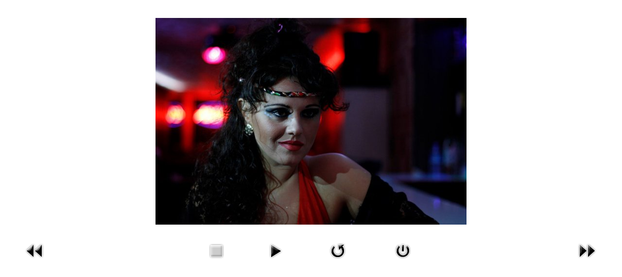

--- FILE ---
content_type: text/html; charset=utf-8
request_url: http://mekanarti.com/index.php/en/component/phocagallery/15-80ler/detail/181-1277233-593654837342926-1099444440-o?tmpl=component
body_size: 2650
content:
<!doctype html>
<html lang="en-gb" dir="ltr">
  <head>
    <meta name="viewport" content="width=device-width, initial-scale=1">
          <link rel="icon" href="/templates/wt_blank_pro/images/favicon.ico" />
      <!-- Apple Touch Icon (reuse 192px icon.png) -->
      <link rel="apple-touch-icon" href="/">
    
          <link href="/templates/wt_blank_pro/css/uikit.min.css" rel="stylesheet">
        
    <link href="/templates/wt_blank_pro/css/font-awesome.min.css" rel="stylesheet">
    
    <base href="http://mekanarti.com/index.php/en/component/phocagallery/15-80ler/detail/181-1277233-593654837342926-1099444440-o" />
	<meta http-equiv="content-type" content="text/html; charset=utf-8" />
	<meta name="description" content="Mekan ARTI | Istanbul &amp; Berlin | Performing Arts" />
	<meta name="generator" content="Joomla! - Open Source Content Management" />
	<title>Mekan ARTI</title>
	<link href="/templates/wt_blank_pro/favicon.ico" rel="shortcut icon" type="image/vnd.microsoft.icon" />
	<link href="/media/com_phocagallery/css/main/phocagallery.css" rel="stylesheet" type="text/css" />
	<link href="/media/com_phocagallery/css/main/rating.css" rel="stylesheet" type="text/css" />
	<link href="/media/com_phocagallery/css/custom/default.css" rel="stylesheet" type="text/css" />
	<script type="application/json" class="joomla-script-options new">{"csrf.token":"dce146ebf2336af050f1524681d703e5","system.paths":{"root":"","base":""}}</script>
	<script src="/media/jui/js/jquery.min.js?139f240cb673ebe469eec922ef1eb99a" type="text/javascript"></script>
	<script src="/media/jui/js/jquery-migrate.min.js?139f240cb673ebe469eec922ef1eb99a" type="text/javascript"></script>
	<script src="/components/com_phocagallery/assets/fadeslideshow/fadeslideshow.js" type="text/javascript"></script>
	<script src="/media/jui/js/bootstrap.min.js?139f240cb673ebe469eec922ef1eb99a" type="text/javascript"></script>
	<script src="/media/system/js/core.js?139f240cb673ebe469eec922ef1eb99a" type="text/javascript"></script>
	<script type="text/javascript">


			(function(i,s,o,g,r,a,m){i['GoogleAnalyticsObject']=r;i[r]=i[r]||function(){
			(i[r].q=i[r].q||[]).push(arguments)},i[r].l=1*new Date();a=s.createElement(o),
			m=s.getElementsByTagName(o)[0];a.async=1;a.src=g;m.parentNode.insertBefore(a,m)
			})(window,document,'script','https://www.google-analytics.com/analytics.js','ga');
			ga('create', 'UA-69778868-1', 'auto');
			ga('require', 'ec');
			ga('set', 'anonymizeIp', true);
			ga('send', 'pageview');
	</script>
	<style type="text/css"> 
 html, body, .contentpane, #all, #main {padding:0px !important;margin:0px !important; width: 100% !important; max-width: 100% !important;} 
body {min-width:100%} 
.rt-container {width:100%} 
 </style>


                    <link href="/templates/wt_blank_pro/css/bootstrap.min.css" rel="stylesheet">
                <link rel="stylesheet" href="/templates/wt_blank_pro/css/template.css" type="text/css" />
    
  </head>

  <body class="contentpane com-phocagallery view-detail layout-default task-none">
    <script type="text/javascript">
/***********************************************
* Ultimate Fade In Slideshow v2.0- (c) Dynamic Drive DHTML code library (www.dynamicdrive.com)
* This notice MUST stay intact for legal use
* Visit Dynamic Drive at http://www.dynamicdrive.com/ for this script and 100s more
***********************************************/
var phocagallery=new fadeSlideShow({
	wrapperid: "phocaGallerySlideshowC",
	dimensions: [640, 480],
	imagearray: [["/images/phocagallery/80ler/thumbs/phoca_thumb_l_1264927_593655020676241_747806419_o.jpg", "", "", ""],
["/images/phocagallery/80ler/thumbs/phoca_thumb_l_1271612_593655010676242_975031978_o.jpg", "", "", ""],
["/images/phocagallery/80ler/thumbs/phoca_thumb_l_1273506_591616124213464_681330790_o.jpg", "", "", ""],
["/images/phocagallery/80ler/thumbs/phoca_thumb_l_1277233_593654837342926_1099444440_o.jpg", "", "", ""],
["/images/phocagallery/80ler/thumbs/phoca_thumb_l_1277233_593654837342926_1099444440_o 1.jpg", "", "", ""],
["/images/phocagallery/80ler/thumbs/phoca_thumb_l_1596656_684911364883939_61791950_o.jpg", "", "", ""],
["/images/phocagallery/80ler/thumbs/phoca_thumb_l_1596872_684911234883952_582399501_o.jpg", "", "", ""],
["/images/phocagallery/80ler/thumbs/phoca_thumb_l_1782546_684911588217250_1264559118_o.jpg", "", "", ""],
["/images/phocagallery/80ler/thumbs/phoca_thumb_l_1926188_684911688217240_1228499803_o.jpg", "", "", ""],
["/images/phocagallery/80ler/thumbs/phoca_thumb_l_1932526_684911324883943_507976488_o.jpg", "", "", ""],
["/images/phocagallery/80ler/thumbs/phoca_thumb_l_1966139_684911481550594_1453169759_o.jpg", "", "", ""],
["/images/phocagallery/80ler/thumbs/phoca_thumb_l_10481654_857796824233406_5522374552630479371_o.jpg", "", "", ""],
["/images/phocagallery/80ler/thumbs/phoca_thumb_l_10496053_857796880900067_1718893161374619549_o.jpg", "", "", ""],
["/images/phocagallery/80ler/thumbs/phoca_thumb_l_10497101_857796830900072_4938619151629111726_o.jpg", "", "", ""],
["/images/phocagallery/80ler/thumbs/phoca_thumb_l_10498071_857796984233390_2556373245082497784_o.jpg", "", "", ""],
["/images/phocagallery/80ler/thumbs/phoca_thumb_l_10505009_857796904233398_5638102844698606239_o.jpg", "", "", ""],
["/images/phocagallery/80ler/thumbs/phoca_thumb_l_10551682_857796914233397_295226669907640253_o.jpg", "", "", ""],
["/images/phocagallery/80ler/thumbs/phoca_thumb_l_10557108_857795264233562_4298437079937991367_o.jpg", "", "", ""],
["/images/phocagallery/80ler/thumbs/phoca_thumb_l_10557108_857795267566895_3984343714858476500_o.jpg", "", "", ""]
],
	displaymode: {type:'auto', pause: 2000, cycles:0, wraparound:false, randomize: 0},
	persist: false,
	fadeduration: 3000,
	descreveal: "peekaboo",
	togglerid: "",
})
</script>
<div id="phocagallery" class="pg-detail-view"><div class="ph-mc" style="padding-top:10px"><table border="0" class="ph-w100 ph-mc" cellpadding="0" cellspacing="0"><tr><td colspan="6" align="center" valign="middle" style="height:480px;vertical-align: middle;" ><div id="phocaGalleryImageBox" style="width:640px;margin: auto;padding: 0;"><a href="#" onclick="window.parent.SqueezeBox.close();" style="margin:auto;padding:0"><img src="/images/phocagallery/80ler/thumbs/phoca_thumb_l_1277233_593654837342926_1099444440_o.jpg" alt="1277233_593654837342926_1099444440_o" class="pg-detail-image img img-responsive" /></a></div></td></tr><tr><td colspan="6"><div style="padding:0;margin:0;height:3px;font-size:0px;">&nbsp;</div></td></tr><tr><td align="left" width="30%" style="padding-left:48px"><div class="pg-imgbgd"><a href="/index.php/en/component/phocagallery/15-80ler/detail/180-1273506-591616124213464-681330790-o?tmpl=component" title="Previous Image" id="prev" ><img src="/media/com_phocagallery/images/icon-prev.png" alt="Previous Image" /></a></div></td><td align="center"><img src="/media/com_phocagallery/images/icon-stop-grey.png" alt="Stop Slideshow" /></td><td align="center"><div class="pg-imgbgd"><a href="/index.php/en/component/phocagallery/15-80ler/detail/181-1277233-593654837342926-1099444440-o?tmpl=component&amp;phocaslideshow=1" title="Start Slideshow"><img src="/media/com_phocagallery/images/icon-play.png" alt="Start Slideshow" /></a></div></td><td align="center"><div class="pg-imgbgd"><a href="/index.php/en/component/phocagallery/15-80ler/detail/181-1277233-593654837342926-1099444440-o?tmpl=component" onclick="window.location.reload(true);" title="Refresh" ><img src="/media/com_phocagallery/images/icon-reload.png" alt="Refresh" /></a></div></td><td align="center"><div class="pg-imgbgd"><a href="/index.php/en/component/phocagallery/15-80ler/detail/181-1277233-593654837342926-1099444440-o" onclick="window.parent.SqueezeBox.close();" title="Close Window" ><img src="/media/com_phocagallery/images/icon-exit.png" alt="Close Window" /></a></div></td><td align="right" width="30%" style="padding-right:48px"><div class="pg-imgbgd"><a href="/index.php/en/component/phocagallery/15-80ler/detail/182-1277233-593654837342926-1099444440-o-1?tmpl=component" title="Next Image" id="next" ><img src="/media/com_phocagallery/images/icon-next.png" alt="Next Image" /></div></td></tr></table></div></div><div id="phocaGallerySlideshowC" style="display:none"></div>
  </body>
</html>


--- FILE ---
content_type: text/plain
request_url: https://www.google-analytics.com/j/collect?v=1&_v=j102&aip=1&a=936362784&t=pageview&_s=1&dl=http%3A%2F%2Fmekanarti.com%2Findex.php%2Fen%2Fcomponent%2Fphocagallery%2F15-80ler%2Fdetail%2F181-1277233-593654837342926-1099444440-o%3Ftmpl%3Dcomponent&ul=en-us%40posix&dt=Mekan%20ARTI&sr=1280x720&vp=1280x720&_u=aGBAAEIJAAAAACAMI~&jid=2056550040&gjid=543588314&cid=787614764.1768274774&tid=UA-69778868-1&_gid=153955166.1768274774&_r=1&_slc=1&z=1691910488
body_size: -449
content:
2,cG-JZH5296MM8